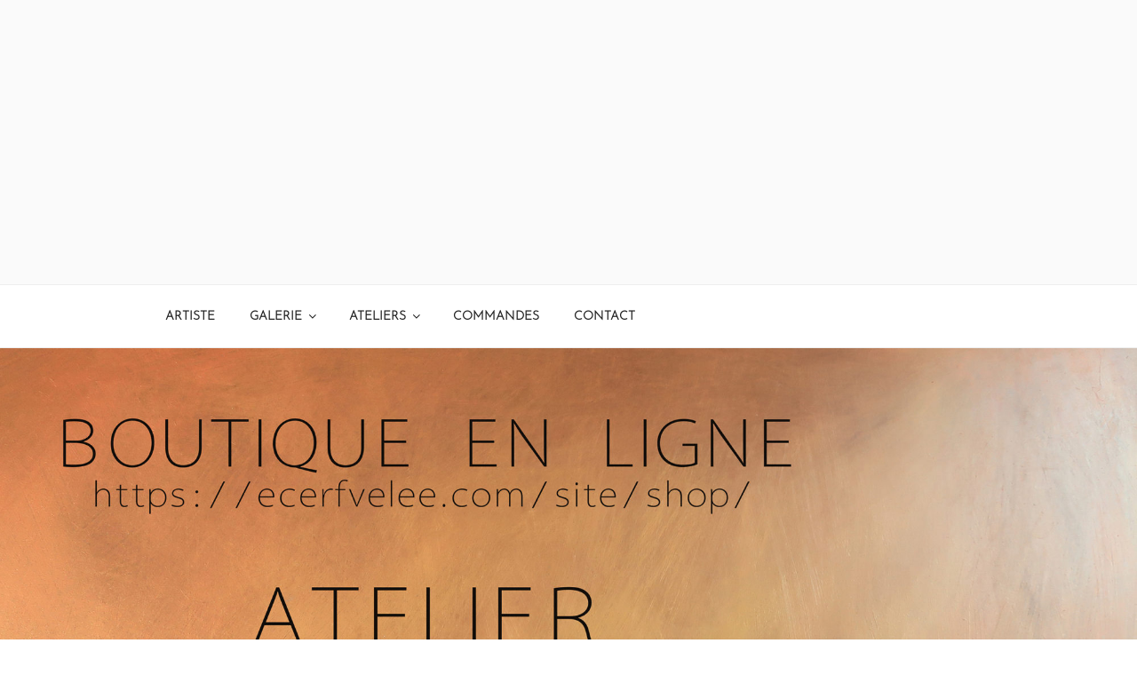

--- FILE ---
content_type: text/css
request_url: https://ecerfvelee.com/site/wp-content/uploads/useanyfont/uaf.css?ver=1704659240
body_size: 126
content:
				@font-face {
					font-family: 'josefin';
					src: url('/site/wp-content/uploads/useanyfont/181121120514josefin.woff') format('woff');
					  font-display: auto;
				}

				.josefin{font-family: 'josefin' !important;}

						body{
					font-family: 'josefin' !important;
				}
						body, h1, h2, h3, h4, h5, h6, p, blockquote, li, a{
					font-family: 'josefin' !important;
				}
		